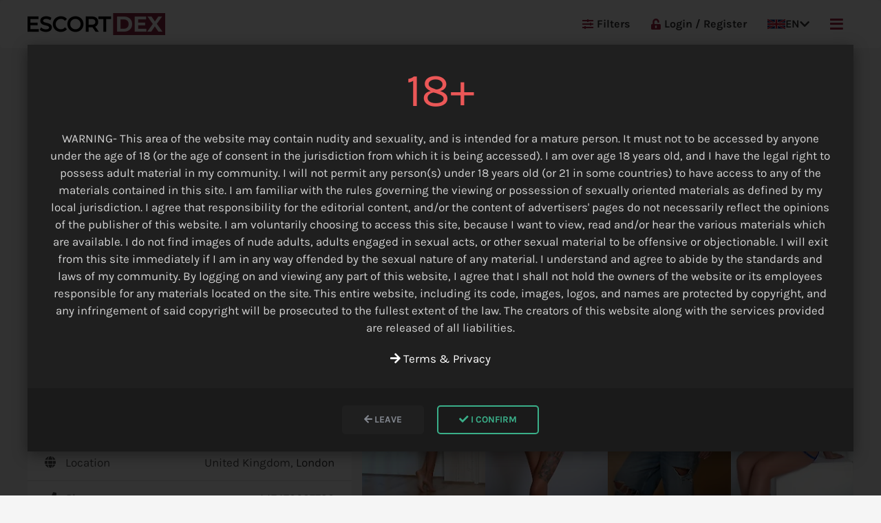

--- FILE ---
content_type: text/html; charset=utf-8
request_url: https://escortdex.com/escort-agencies/sparkles-escorts/monica-sparkles/?it=escort-agencies/sparkles-escorts/monica-sparkles/
body_size: 9332
content:
<!DOCTYPE html><html lang="en"><head><meta http-equiv="content-type" content="text/html; charset=utf-8"><meta name="viewport" content="width=device-width,minimum-scale=1,initial-scale=1"><link href='https://cdn.jsdelivr.net' rel='preconnect' crossorigin><link href='https://cdnjs.cloudflare.com' rel='preconnect' crossorigin><link href='https://analytics.ahrefs.com' rel='preconnect' crossorigin><link href='https://unpkg.com' rel='preconnect' crossorigin><script>(function(){var script=document.createElement('script');script.src='https://analytics.ahrefs.com/analytics.js';script.setAttribute('data-key','YbgujiK3rTsiuzW+94coVg');script.async=!0;document.head.appendChild(script)})()</script><link rel="apple-touch-icon" sizes="180x180" href="/apple-touch-icon.ico"><link rel="icon" type="image/x-icon" sizes="16x16" href="/favicon.ico"><link rel="stylesheet" href="https://cdnjs.cloudflare.com/ajax/libs/uikit/3.16.15/css/uikit.min.css"><link rel="stylesheet" href="/site/assets/pwpc/pwpc-1fe1c22447d97fd3e86143eda824431e574acb13.css"><link rel="preconnect" href="https://fonts.bunny.net" crossorigin><link rel="preload" href="https://fonts.bunny.net/css?family=karla:200,400,700&display=swap" as="style" onload="this.onload=null;this.rel='stylesheet'" crossorigin><noscript><link href="https://fonts.bunny.net/css?family=karla:200,400,700&display=swap" rel="stylesheet" crossorigin></noscript><link rel="preload" href="https://cdnjs.cloudflare.com/ajax/libs/font-awesome/5.13.0/css/all.min.css" as="style" onload="this.onload=null;this.rel='stylesheet'"><noscript><link rel="stylesheet" href="https://cdnjs.cloudflare.com/ajax/libs/font-awesome/5.13.0/css/all.min.css"></noscript><script defer src="/site/assets/pwpc/pwpc-79e7164231eb1707ba2dc9e8c8484f69581eaba4.js"></script><script>(function(w){"use strict";var loadCSS=function(href,before,media,attributes){var doc=w.document;var ss=doc.createElement("link");var ref;if(before){ref=before}else{var refs=(doc.body||doc.getElementsByTagName("head")[0]).childNodes;ref=refs[refs.length-1]}
var sheets=doc.styleSheets;if(attributes){for(var attributeName in attributes){if(attributes.hasOwnProperty(attributeName)){ss.setAttribute(attributeName,attributes[attributeName])}}}
ss.rel="stylesheet";ss.href=href;ss.media="only x";function ready(cb){if(doc.body){return cb()}
setTimeout(function(){ready(cb)})}
ready(function(){ref.parentNode.insertBefore(ss,(before?ref:ref.nextSibling))});var onloadcssdefined=function(cb){var resolvedHref=ss.href;var i=sheets.length;while(i--){if(sheets[i].href===resolvedHref){return cb()}}
setTimeout(function(){onloadcssdefined(cb)})};function loadCB(){if(ss.addEventListener){ss.removeEventListener("load",loadCB)}
ss.media=media||"all"}
if(ss.addEventListener){ss.addEventListener("load",loadCB)}
ss.onloadcssdefined=onloadcssdefined;onloadcssdefined(loadCB);return ss};if(typeof exports!=="undefined"){exports.loadCSS=loadCSS}else{w.loadCSS=loadCSS}}(typeof global!=="undefined"?global:this));(function(w){var relList=w.document.createElement("link").relList;if(relList&&relList.supports&&relList.supports("preload")){return}
var links=w.document.getElementsByTagName("link");for(var i=0;i<links.length;i++){var link=links[i];if(link.rel==="preload"&&link.getAttribute("as")==="style"){w.loadCSS(link.href,link,link.getAttribute("media"));link.rel=null}}}(typeof global!=="undefined"?global:this))</script><title>Sparkles Escorts, Agency London | EscortDex.com</title><meta name="description" content="If you would like to book any lady from Sparkles Escorts, then please call, email, text or whatsapp Elite Sparkles Escorts. There is always an English operator on hand to help you make your perfect booking. Elite Escorts covers all of London, Essex, Surrey, Kent, and Hertfordshire. Whilst providing an Out Call Escort Service to you there is  an Incall Service as well - in London! There are new faces joining daily, From Blondes, to Brunettes, to Party Ladies, Mature, Ebony, Eastern European and English - we have it all - here at 24/7 Elite Sparkles Escorts. These ladies offer a discreet, High-Class Escort Experience to provide you with all those fantasies you have. Couples welcome. Employment available x "><link rel="canonical" href="https://escortdex.com/escort-agencies/sparkles-escorts/"><meta property="og:title" content="Sparkles Escorts, Agency London | EscortDex.com"><meta property="og:description" content="If you would like to book any lady from Sparkles Escorts, then please call, email, text or whatsapp Elite Sparkles Escorts. There is always an English operator on hand to help you make your perfect booking. Elite Escorts covers all of London, Essex, Surrey, Kent, and Hertfordshire. Whilst providing an Out Call Escort Service to you there is  an Incall Service as well - in London! There are new faces joining daily, From Blondes, to Brunettes, to Party Ladies, Mature, Ebony, Eastern European and English - we have it all - here at 24/7 Elite Sparkles Escorts. These ladies offer a discreet, High-Class Escort Experience to provide you with all those fantasies you have. Couples welcome. Employment available x"><meta property="og:image" content="https://escortdex.com/android-chrome-512x512.png"><meta property="og:image:type" content="image/png"><meta property="og:image:width" content="512"><meta property="og:image:height" content="512"><meta property="og:type" content="website"><meta property="og:site_name" content="Escort Dex"><meta property="og:url" content="https://escortdex.com/escort-agencies/sparkles-escorts/"><meta name="twitter:card" content="summary"><meta name="twitter:site" content="@escortdex"><meta name="twitter:creator" content="@escortdex"><meta name="generator" content="EscortDex"><meta name="msvalidate.01" content="&lt;meta name=&quot;msvalidate.01&quot; content=&quot;FDCBE341BDD945CEB19F13EBFC770A9B&quot; /&gt;"><script>const cms={"sitename":"EscortDex.com","jsonUrl":"\/system\/json\/","apiUrl":"","ajaxUrl":"\/system\/ajax\/","partnersSubmit":"\/partners-submit","current_lang_url":"home","location_json":"\/api\/cities.json","cities_json_url":"\/site\/templates\/system\/lib\/cities.json","isLoggedIn":!1,"profileImageMaxFileSize":"100","banner_price_home":null,"banner_price_home_big":null,"banner_price_category":null,"ads_counter":!0,"bump_price":"3","city_price":"5"};const lng={"profile_image_removed":"Profile Image Removed","profile_image_changed":"Profile image has been changed","max_file_size_is":"Max file size is","are_you_sure":"Are you sure?","yes":"Yes","cancel":"Cancel","remove":"Remove","done":"Done!","select":"Select","more":"More","less":"Less","location":"Location","search":"Search by City","seearch_by_city":"Search city name","please_select_city":"Please select a city"};console.log(cms)</script><script src="https://cdnjs.cloudflare.com/ajax/libs/uikit/3.16.15/js/uikit.min.js" defer></script></head><body class='page-tmpl-76'><div id="wrapper"><div class="uk-hidden@l"><div id="mobile-header" class="uk-position-relative"><div class="uk-flex uk-flex-middle uk-flex-between uk-height-1-1"><a href="/" class="tm-link-reset uk-margin-right"> <img src="/site/assets/files/1017/escortdex-logo.png" alt="EscortDex.com" width="150" height="32" /> </a><div class="language-menu"><a href="#" class="uk-flex uk-flex-middle"><svg xmlns="http://www.w3.org/2000/svg" viewBox="0 0 60 30" width="26" height="16">
<desc>English</desc>
<clipPath id="s">
	<path d="M0,0 v30 h60 v-30 z"/></clipPath>
<clipPath id="t">
	<path d="M30,15 h30 v15 z v15 h-30 z h-30 v-15 z v-15 h30 z"/></clipPath>
<g clip-path="url(#s)">
	<path d="M0,0 v30 h60 v-30 z" fill="#012169"/>
	<path d="M0,0 L60,30 M60,0 L0,30" stroke="#fff" stroke-width="6"/>
	<path d="M0,0 L60,30 M60,0 L0,30" clip-path="url(#t)" stroke="#C8102E" stroke-width="4"/>
	<path d="M30,0 v30 M0,15 h60" stroke="#fff" stroke-width="10"/>
	<path d="M30,0 v30 M0,15 h60" stroke="#C8102E" stroke-width="6"/></g></svg> <span class="uk-margin-small-left">EN</span> <i class="fa fa-chevron-down uk-margin-small-left"></i> </a><div class="uk-dropdown" uk-dropdown="mode: click; pos: bottom-justify;"><ul class="uk-nav uk-dropdown-nav"><li><a href="/de/escort-agencies/sparkles-escorts/" class="uk-flex uk-flex-middle"><svg xmlns="http://www.w3.org/2000/svg" width="26" height="16" viewBox="0 0 5 3">
	<desc>German</desc>
	<rect id="black_stripe" width="5" height="3" y="0" x="0" fill="#000"/>
	<rect id="red_stripe" width="5" height="2" y="1" x="0" fill="#D00"/>
	<rect id="gold_stripe" width="5" height="1" y="2" x="0" fill="#FFCE00"/></svg> <span class="uk-margin-small-left">DE</span> </a></li><li><a href="/nl/escort-agencies/sparkles-escorts/" class="uk-flex uk-flex-middle"><svg xmlns="http://www.w3.org/2000/svg" width="26" height="16" viewBox="0 0 5 3">
	<desc>Netherlands</desc>
	<rect id="black_stripe" width="5" height="3" y="0" x="0" fill="#FF4B55"/>
	<rect id="red_stripe" width="5" height="2" y="1" x="0" fill="#fff"/>
	<rect id="gold_stripe" width="5" height="1" y="2" x="0" fill="#41479B"/></svg> <span class="uk-margin-small-left">NL</span> </a></li></ul></div></div><div style="font-size:20px;"><a class="uk-margin-left" href="#main-menu" uk-toggle> <i class="fas fa-bars"></i> </a></div></div></div></div><div id="header" class="uk-visible@l" uk-sticky="show-on-up: true;animation: uk-animation-slide-top;"><div id="navbar" class="tm-bg-white tm-border-radius uk-position-relative"><div class="uk-container"><nav class="uk-navbar uk-navbar-container" uk-navbar><div class="uk-navbar-left"><a href="/" class="tm-link-reset uk-margin-right"> <img src="/site/assets/files/1017/escortdex-logo.png" alt="EscortDex.com" width="200" height="32" /> </a></div><div class="uk-navbar-right uk-text-bold"><ul class="uk-navbar-nav"><li class="uk-visible@l"><a href="#filters-menu" class="tm-link-normal uk-text-bold" uk-toggle> <i class="fas fa-sliders-h tm-margin-mini-right uk-text-primary"></i>
Filters </a></li><li><a href="/login/"> <i class="fas fa-unlock-alt tm-margin-mini-right uk-text-primary"></i>
Login / Register </a></li><li class="language-menu"><a href="#"><svg xmlns="http://www.w3.org/2000/svg" viewBox="0 0 60 30" width="26" height="16">
<desc>English</desc>
<clipPath id="s">
	<path d="M0,0 v30 h60 v-30 z"/></clipPath>
<clipPath id="t">
	<path d="M30,15 h30 v15 z v15 h-30 z h-30 v-15 z v-15 h30 z"/></clipPath>
<g clip-path="url(#s)">
	<path d="M0,0 v30 h60 v-30 z" fill="#012169"/>
	<path d="M0,0 L60,30 M60,0 L0,30" stroke="#fff" stroke-width="6"/>
	<path d="M0,0 L60,30 M60,0 L0,30" clip-path="url(#t)" stroke="#C8102E" stroke-width="4"/>
	<path d="M30,0 v30 M0,15 h60" stroke="#fff" stroke-width="10"/>
	<path d="M30,0 v30 M0,15 h60" stroke="#C8102E" stroke-width="6"/></g></svg>
EN <i class="fa fa-chevron-down"></i> </a><div class="uk-dropdown" uk-dropdown><ul class="uk-nav uk-dropdown-nav"><li><a href="/de/escort-agencies/sparkles-escorts/"><svg xmlns="http://www.w3.org/2000/svg" width="26" height="16" viewBox="0 0 5 3">
	<desc>German</desc>
	<rect id="black_stripe" width="5" height="3" y="0" x="0" fill="#000"/>
	<rect id="red_stripe" width="5" height="2" y="1" x="0" fill="#D00"/>
	<rect id="gold_stripe" width="5" height="1" y="2" x="0" fill="#FFCE00"/></svg>
DE </a></li><li><a href="/nl/escort-agencies/sparkles-escorts/"><svg xmlns="http://www.w3.org/2000/svg" width="26" height="16" viewBox="0 0 5 3">
	<desc>Netherlands</desc>
	<rect id="black_stripe" width="5" height="3" y="0" x="0" fill="#FF4B55"/>
	<rect id="red_stripe" width="5" height="2" y="1" x="0" fill="#fff"/>
	<rect id="gold_stripe" width="5" height="1" y="2" x="0" fill="#41479B"/></svg>
NL </a></li></ul></div></li><li><a class="uk-text-primary" href="#main-menu" uk-toggle> <i class="fas fa-bars fa-lg"></i> </a></li></ul></div></nav></div></div></div><script type="application/ld+json">{"@context":"https://schema.org","@type":"BreadcrumbList","itemListElement":[{"@type":"ListItem","position":1,"name":"Home","item":"https://escortdex.com/"},{"@type":"ListItem","position":2,"name":"Agencies","item":"https://escortdex.com/escort-agencies/"},{"@type":"ListItem","position":3,"name":"Sparkles Escorts","item":"https://escortdex.com/escort-agencies/sparkles-escorts/"}]}</script><div class="uk-margin-medium"><div class="uk-container"><div class="uk-grid-small uk-grid" uk-grid><div class="uk-width-2-5@m"><div><div class="biz-page-header tm-bg-dark tm-border-radius uk-padding-small uk-margin"><div class="uk-grid-small uk-flex-middle uk-grid" uk-grid><div class="uk-width-auto"><img class="tm-border-radius tm-object-fit" src="/site/assets/files/62000/new_banner_11.100x0.jpg" alt="Sparkles Escorts" title="Sparkles Escorts" style="max-width: 100px" /></div><div class="uk-width-expand"><h1 class="uk-h2 uk-text-bold uk-text-primary uk-margin-remove">Sparkles Escorts </h1><h3 class="uk-h4 uk-margin-remove uk-light">Sparkles </h3></div></div></div><div class="uk-card uk-card-default"><div class="uk-card-header uk-flex uk-flex-between uk-flex-middle"><h3 class="uk-margin-remove uk-text-bold">About </h3></div><div class="uk-card-body"><div id="biz-about-text" class="uk-overflow-hidden" style="max-height: 105px;">If you would like to book any lady from Sparkles Escorts, then please call, email, text or whatsapp Elite Sparkles Escorts. There is always an English operator on hand to help you make your perfect booking.<br />Elite Escorts covers all of London, Essex, Surrey, Kent, and Hertfordshire.<br />Whilst providing an Out Call Escort Service to you there is  an Incall Service as well - in London!<br />There are new faces joining daily, From Blondes, to Brunettes, to Party Ladies, Mature, Ebony, Eastern European and English - we have it all - here at 24/7 Elite Sparkles Escorts.<br />These ladies offer a discreet, High-Class Escort Experience to provide you with all those fantasies you have. Couples welcome. Employment available x<br /></div><a href="#" class="uk-button uk-button-link uk-margin-small-top" onclick="showMoreLess('#biz-about-text', '105px')"> <i class="far fa-arrow-alt-circle-down"></i> Read More </a></div></div><div class="biz-contact uk-card uk-card-default uk-margin uk-card-small"><div class="uk-card-header"><h3 class="uk-text-bold">Contact</h3></div><table class="tm-table-space uk-table uk-table-divider uk-table-small uk-table-middle uk-margin-remove"><tbody><tr><td><i class="fas fa-globe uk-margin-small-right"></i>
Location </td><td class="uk-text-right">United Kingdom,
<a href="/map/uk/london/" class="tm-link-reset" title="Escorts London">
London </a></td></tr><tr><td><i class="fas fa-phone uk-margin-small-right"></i>
Phone </td><td class="uk-text-right"><a class="tm-link-normal" href="tel: +447470627730">
+447470627730 </a></td></tr></tbody></table></div><div class="uk-card uk-card-default uk-card-small"><div class="uk-card-header"><h3 class="uk-text-bold">Escorts</h3></div><table class="tm-table-space uk-table uk-table-divider uk-table-small uk-table-middle uk-margin-remove"><tbody><tr><td><i class="fas fa-globe"></i>
All </td><td class="uk-text-right"><span class="uk-text-muted">
58 </span></td></tr><tr><td><a class="tm-link-reset" href="/map/uk/" title="Escorts United Kingdom">
United Kingdom </a></td><td class="uk-text-right uk-position-relative"><span class="uk-text-muted">
58 </span></td></tr></tbody></table></div></div></div><div class="uk-width-expand@m"><div><div class="uk-child-width-1-4@l uk-child-width-1-3@m uk-child-width-1-2 uk-grid-collapse uk-grid" uk-grid><div><div class="uk-position-relative"><div class="model-card uk-display-block uk-position-relative uk-overflow-hidden"><a href="/escorts/roxy-sparkles-29141/" class="model-card-image-link"><div class="model-card-image tm-bg-dark uk-object-cover uk-overflow-hidden uk-position-relative"><img height='280' width='188' src='/site/assets/files/29141/roxy_marylebone_high_street_blonde_party_escort_w1u_5-1.188x280.webp' srcset='/site/assets/files/29141/roxy_marylebone_high_street_blonde_party_escort_w1u_5-1.188x280.webp 480w' loading='lazy' class='tm-object-fit uk-width-1-1 uk-height-1-1' alt='Roxy Sparkles available in London' /></div></a><div class="model-card-body uk-position-relative uk-padding-small tm-bg-white"><a class=" tm-text-decoration-none" href="/escorts/roxy-sparkles-29141/" title="View Roxy Sparkles's profile "><h4 class="uk-h4 uk-margin-remove uk-text-emphasis">Roxy Sparkles </h4></a> <span class="uk-text-small uk-text-primary">
London </span></div><div class="labels-left"></div></div></div></div><div><div class="uk-position-relative"><div class="model-card uk-display-block uk-position-relative uk-overflow-hidden"><a href="/escorts/claire-sparkles-310419/" class="model-card-image-link"><div class="model-card-image tm-bg-dark uk-object-cover uk-overflow-hidden uk-position-relative"><img height='280' width='188' src='/site/assets/files/310419/claire_earls_court_sw5_party_escort_4.188x280.webp' srcset='/site/assets/files/310419/claire_earls_court_sw5_party_escort_4.188x280.webp 480w' loading='lazy' class='tm-object-fit uk-width-1-1 uk-height-1-1' alt='Claire Sparkles available in London' /></div></a><div class="model-card-body uk-position-relative uk-padding-small tm-bg-white"><a class=" tm-text-decoration-none" href="/escorts/claire-sparkles-310419/" title="View Claire Sparkles's profile "><h4 class="uk-h4 uk-margin-remove uk-text-emphasis">Claire Sparkles </h4></a> <span class="uk-text-small uk-text-primary">
London </span></div><div class="labels-left"><div class="label-top">TOP </div></div><div class="label-vip">VIP </div></div></div></div><div><div class="uk-position-relative"><div class="model-card uk-display-block uk-position-relative uk-overflow-hidden"><a href="/escorts/isabellasparkle-28443/" class="model-card-image-link"><div class="model-card-image tm-bg-dark uk-object-cover uk-overflow-hidden uk-position-relative"><img height='280' width='188' src='/site/assets/files/28443/isabella_w2_party_girls_10-1.188x280.webp' srcset='/site/assets/files/28443/isabella_w2_party_girls_10-1.188x280.webp 480w' loading='lazy' class='tm-object-fit uk-width-1-1 uk-height-1-1' alt='IsabellaSparkle available in London' /></div></a><div class="model-card-body uk-position-relative uk-padding-small tm-bg-white"><a class=" tm-text-decoration-none" href="/escorts/isabellasparkle-28443/" title="View IsabellaSparkle's profile "><h4 class="uk-h4 uk-margin-remove uk-text-emphasis">IsabellaSparkle </h4></a> <span class="uk-text-small uk-text-primary">
London </span></div><div class="labels-left"></div></div></div></div><div><div class="uk-position-relative"><div class="model-card uk-display-block uk-position-relative uk-overflow-hidden"><a href="/escorts/amira-sparkles-171064/" class="model-card-image-link"><div class="model-card-image tm-bg-dark uk-object-cover uk-overflow-hidden uk-position-relative"><img height='280' width='188' src='/site/assets/files/171064/amira_paddington_slim_escort-1.188x280.webp' srcset='/site/assets/files/171064/amira_paddington_slim_escort-1.188x280.webp 480w' loading='lazy' class='tm-object-fit uk-width-1-1 uk-height-1-1' alt='Amira Sparkles available in London' /></div></a><div class="model-card-body uk-position-relative uk-padding-small tm-bg-white"><a class=" tm-text-decoration-none" href="/escorts/amira-sparkles-171064/" title="View Amira Sparkles's profile "><h4 class="uk-h4 uk-margin-remove uk-text-emphasis">Amira Sparkles </h4></a> <span class="uk-text-small uk-text-primary">
London </span></div><div class="labels-left"></div></div></div></div><div><div class="uk-position-relative"><div class="model-card uk-display-block uk-position-relative uk-overflow-hidden"><a href="/escorts/elif-sparkles-274095/" class="model-card-image-link"><div class="model-card-image tm-bg-dark uk-object-cover uk-overflow-hidden uk-position-relative"><img height='280' width='188' src='/site/assets/files/274095/elif_w1h_slim_escort_party_girl_7.188x280.webp' srcset='/site/assets/files/274095/elif_w1h_slim_escort_party_girl_7.188x280.webp 480w' loading='lazy' class='tm-object-fit uk-width-1-1 uk-height-1-1' alt='Elif Sparkles available in London' /></div></a><div class="model-card-body uk-position-relative uk-padding-small tm-bg-white"><a class=" tm-text-decoration-none" href="/escorts/elif-sparkles-274095/" title="View Elif Sparkles's profile "><h4 class="uk-h4 uk-margin-remove uk-text-emphasis">Elif Sparkles </h4></a> <span class="uk-text-small uk-text-primary">
London </span></div><div class="labels-left"></div></div></div></div><div><div class="uk-position-relative"><div class="model-card uk-display-block uk-position-relative uk-overflow-hidden"><a href="/escorts/riassa-sparkles-29125/" class="model-card-image-link"><div class="model-card-image tm-bg-dark uk-object-cover uk-overflow-hidden uk-position-relative"><img height='280' width='188' src='/site/assets/files/29125/raissa_nw1_escort_14-300x450-1.188x280.webp' srcset='/site/assets/files/29125/raissa_nw1_escort_14-300x450-1.188x280.webp 480w' loading='lazy' class='tm-object-fit uk-width-1-1 uk-height-1-1' alt='Riassa Sparkles available in London' /></div></a><div class="model-card-body uk-position-relative uk-padding-small tm-bg-white"><a class=" tm-text-decoration-none" href="/escorts/riassa-sparkles-29125/" title="View Riassa Sparkles's profile "><h4 class="uk-h4 uk-margin-remove uk-text-emphasis">Riassa Sparkles </h4></a> <span class="uk-text-small uk-text-primary">
London </span></div><div class="labels-left"></div></div></div></div><div><div class="uk-position-relative"><div class="model-card uk-display-block uk-position-relative uk-overflow-hidden"><a href="/escorts/valentinasparks-29157/" class="model-card-image-link"><div class="model-card-image tm-bg-dark uk-object-cover uk-overflow-hidden uk-position-relative"><img height='280' width='188' src='/site/assets/files/29157/image4_4-1.188x280.webp' srcset='/site/assets/files/29157/image4_4-1.188x280.webp 480w' loading='lazy' class='tm-object-fit uk-width-1-1 uk-height-1-1' alt='ValentinaSparks available in London' /></div></a><div class="model-card-body uk-position-relative uk-padding-small tm-bg-white"><a class=" tm-text-decoration-none" href="/escorts/valentinasparks-29157/" title="View ValentinaSparks's profile "><h4 class="uk-h4 uk-margin-remove uk-text-emphasis">ValentinaSparks </h4></a> <span class="uk-text-small uk-text-primary">
London </span></div><div class="labels-left"></div></div></div></div><div><div class="uk-position-relative"><div class="model-card uk-display-block uk-position-relative uk-overflow-hidden"><a href="/escorts/aurora-spark-es-307831/" class="model-card-image-link"><div class="model-card-image tm-bg-dark uk-object-cover uk-overflow-hidden uk-position-relative"><img height='280' width='188' src='/site/assets/files/307831/image15_1.188x280.webp' srcset='/site/assets/files/307831/image15_1.188x280.webp 480w' loading='lazy' class='tm-object-fit uk-width-1-1 uk-height-1-1' alt='Aurora Sparkles available in London' /></div></a><div class="model-card-body uk-position-relative uk-padding-small tm-bg-white"><a class=" tm-text-decoration-none" href="/escorts/aurora-spark-es-307831/" title="View Aurora Sparkles's profile "><h4 class="uk-h4 uk-margin-remove uk-text-emphasis">Aurora Sparkles </h4></a> <span class="uk-text-small uk-text-primary">
London </span></div><div class="labels-left"></div></div></div></div><div><div class="uk-position-relative"><div class="model-card uk-display-block uk-position-relative uk-overflow-hidden"><a href="/escorts/karina-sparkles-52730/" class="model-card-image-link"><div class="model-card-image tm-bg-dark uk-object-cover uk-overflow-hidden uk-position-relative"><img height='280' width='188' src='/site/assets/files/52730/890dd464-7b50-4281-9c1b-63e103a29a79-1.188x280.webp' srcset='/site/assets/files/52730/890dd464-7b50-4281-9c1b-63e103a29a79-1.188x280.webp 480w' loading='lazy' class='tm-object-fit uk-width-1-1 uk-height-1-1' alt='Karina Sparkles available in London' /></div></a><div class="model-card-body uk-position-relative uk-padding-small tm-bg-white"><a class=" tm-text-decoration-none" href="/escorts/karina-sparkles-52730/" title="View Karina Sparkles's profile "><h4 class="uk-h4 uk-margin-remove uk-text-emphasis">Karina Sparkles </h4></a> <span class="uk-text-small uk-text-primary">
London </span></div><div class="labels-left"></div></div></div></div><div><div class="uk-position-relative"><div class="model-card uk-display-block uk-position-relative uk-overflow-hidden"><a href="/escorts/barbie-sparkles-264488/" class="model-card-image-link"><div class="model-card-image tm-bg-dark uk-object-cover uk-overflow-hidden uk-position-relative"><img height='280' width='188' src='/site/assets/files/264488/300_barbie_paddington_w2_skinny_escort_2-1.188x280.webp' srcset='/site/assets/files/264488/300_barbie_paddington_w2_skinny_escort_2-1.188x280.webp 480w' loading='lazy' class='tm-object-fit uk-width-1-1 uk-height-1-1' alt='Barbie Sparkles available in London' /></div></a><div class="model-card-body uk-position-relative uk-padding-small tm-bg-white"><a class=" tm-text-decoration-none" href="/escorts/barbie-sparkles-264488/" title="View Barbie Sparkles's profile "><h4 class="uk-h4 uk-margin-remove uk-text-emphasis">Barbie Sparkles </h4></a> <span class="uk-text-small uk-text-primary">
London </span></div><div class="labels-left"></div></div></div></div><div><div class="uk-position-relative"><div class="model-card uk-display-block uk-position-relative uk-overflow-hidden"><a href="/escorts/brooke-sparkles-165445/" class="model-card-image-link"><div class="model-card-image tm-bg-dark uk-object-cover uk-overflow-hidden uk-position-relative"><img height='280' width='188' src='/site/assets/files/165445/brooke_w1k_london_escort_3-1.188x280.webp' srcset='/site/assets/files/165445/brooke_w1k_london_escort_3-1.188x280.webp 480w' loading='lazy' class='tm-object-fit uk-width-1-1 uk-height-1-1' alt='Brooke Sparkles available in London' /></div></a><div class="model-card-body uk-position-relative uk-padding-small tm-bg-white"><a class=" tm-text-decoration-none" href="/escorts/brooke-sparkles-165445/" title="View Brooke Sparkles's profile "><h4 class="uk-h4 uk-margin-remove uk-text-emphasis">Brooke Sparkles </h4></a> <span class="uk-text-small uk-text-primary">
London </span></div><div class="labels-left"></div></div></div></div><div><div class="uk-position-relative"><div class="model-card uk-display-block uk-position-relative uk-overflow-hidden"><a href="/escorts/alexi-sparkles-306567/" class="model-card-image-link"><div class="model-card-image tm-bg-dark uk-object-cover uk-overflow-hidden uk-position-relative"><img height='280' width='188' src='/site/assets/files/306567/alexi_earls_court_sw5_london_escort_slim_5.188x280.webp' srcset='/site/assets/files/306567/alexi_earls_court_sw5_london_escort_slim_5.188x280.webp 480w' loading='lazy' class='tm-object-fit uk-width-1-1 uk-height-1-1' alt='Alexi Sparkles available in London' /></div></a><div class="model-card-body uk-position-relative uk-padding-small tm-bg-white"><a class=" tm-text-decoration-none" href="/escorts/alexi-sparkles-306567/" title="View Alexi Sparkles's profile "><h4 class="uk-h4 uk-margin-remove uk-text-emphasis">Alexi Sparkles </h4></a> <span class="uk-text-small uk-text-primary">
London </span></div><div class="labels-left"></div></div></div></div><div><div class="uk-position-relative"><div class="model-card uk-display-block uk-position-relative uk-overflow-hidden"><a href="/escorts/carolina-sparkl-265845/" class="model-card-image-link"><div class="model-card-image tm-bg-dark uk-object-cover uk-overflow-hidden uk-position-relative"><img height='280' width='188' src='/site/assets/files/265845/carolina_kempsford_gardens-_sw5_escort_10-1.188x280.webp' srcset='/site/assets/files/265845/carolina_kempsford_gardens-_sw5_escort_10-1.188x280.webp 480w' loading='lazy' class='tm-object-fit uk-width-1-1 uk-height-1-1' alt='Carolina Sparkl available in Kensington' /></div></a><div class="model-card-body uk-position-relative uk-padding-small tm-bg-white"><a class=" tm-text-decoration-none" href="/escorts/carolina-sparkl-265845/" title="View Carolina Sparkl's profile "><h4 class="uk-h4 uk-margin-remove uk-text-emphasis">Carolina Sparkl </h4></a> <span class="uk-text-small uk-text-primary">
Kensington </span></div><div class="labels-left"></div></div></div></div><div><div class="uk-position-relative"><div class="model-card uk-display-block uk-position-relative uk-overflow-hidden"><a href="/escorts/angel-sparkles-52709/" class="model-card-image-link"><div class="model-card-image tm-bg-dark uk-object-cover uk-overflow-hidden uk-position-relative"><img height='280' width='188' src='/site/assets/files/52709/angel_sexy_earls_court_escort_5-1.188x280.webp' srcset='/site/assets/files/52709/angel_sexy_earls_court_escort_5-1.188x280.webp 480w' loading='lazy' class='tm-object-fit uk-width-1-1 uk-height-1-1' alt='Angel Sparkles available in London' /></div></a><div class="model-card-body uk-position-relative uk-padding-small tm-bg-white"><a class=" tm-text-decoration-none" href="/escorts/angel-sparkles-52709/" title="View Angel Sparkles's profile "><h4 class="uk-h4 uk-margin-remove uk-text-emphasis">Angel Sparkles </h4></a> <span class="uk-text-small uk-text-primary">
London </span></div><div class="labels-left"></div></div></div></div><div><div class="uk-position-relative"><div class="model-card uk-display-block uk-position-relative uk-overflow-hidden"><a href="/escorts/abi-sparkles-289163/" class="model-card-image-link"><div class="model-card-image tm-bg-dark uk-object-cover uk-overflow-hidden uk-position-relative"><img height='280' width='188' src='/site/assets/files/289163/300_abi_w2_high_class_escort_4.188x280.webp' srcset='/site/assets/files/289163/300_abi_w2_high_class_escort_4.188x280.webp 480w' loading='lazy' class='tm-object-fit uk-width-1-1 uk-height-1-1' alt='Abi Sparkles available in London' /></div></a><div class="model-card-body uk-position-relative uk-padding-small tm-bg-white"><a class=" tm-text-decoration-none" href="/escorts/abi-sparkles-289163/" title="View Abi Sparkles's profile "><h4 class="uk-h4 uk-margin-remove uk-text-emphasis">Abi Sparkles </h4></a> <span class="uk-text-small uk-text-primary">
London </span></div><div class="labels-left"></div></div></div></div><div><div class="uk-position-relative"><div class="model-card uk-display-block uk-position-relative uk-overflow-hidden"><a href="/escorts/ana-sparkles-89833/" class="model-card-image-link"><div class="model-card-image tm-bg-dark uk-object-cover uk-overflow-hidden uk-position-relative"><img height='280' width='188' src='/site/assets/files/89833/ana_party_escort_london_12-1.188x280.webp' srcset='/site/assets/files/89833/ana_party_escort_london_12-1.188x280.webp 480w' loading='lazy' class='tm-object-fit uk-width-1-1 uk-height-1-1' alt='Ana Sparkles available in Kensington' /></div></a><div class="model-card-body uk-position-relative uk-padding-small tm-bg-white"><a class=" tm-text-decoration-none" href="/escorts/ana-sparkles-89833/" title="View Ana Sparkles's profile "><h4 class="uk-h4 uk-margin-remove uk-text-emphasis">Ana Sparkles </h4></a> <span class="uk-text-small uk-text-primary">
Kensington </span></div><div class="labels-left"></div></div></div></div><div><div class="uk-position-relative"><div class="model-card uk-display-block uk-position-relative uk-overflow-hidden"><a href="/escorts/niki-sparkles-52738/" class="model-card-image-link"><div class="model-card-image tm-bg-dark uk-object-cover uk-overflow-hidden uk-position-relative"><img height='280' width='188' src='/site/assets/files/52738/niki_essex_cheap_escort-1.188x280.webp' srcset='/site/assets/files/52738/niki_essex_cheap_escort-1.188x280.webp 480w' loading='lazy' class='tm-object-fit uk-width-1-1 uk-height-1-1' alt='Niki Sparkles available in Essex' /></div></a><div class="model-card-body uk-position-relative uk-padding-small tm-bg-white"><a class=" tm-text-decoration-none" href="/escorts/niki-sparkles-52738/" title="View Niki Sparkles's profile "><h4 class="uk-h4 uk-margin-remove uk-text-emphasis">Niki Sparkles </h4></a> <span class="uk-text-small uk-text-primary">
Essex </span></div><div class="labels-left"></div></div></div></div><div><div class="uk-position-relative"><div class="model-card uk-display-block uk-position-relative uk-overflow-hidden"><a href="/escorts/jessica-sparkle-132266/" class="model-card-image-link"><div class="model-card-image tm-bg-dark uk-object-cover uk-overflow-hidden uk-position-relative"><img height='280' width='188' src='/site/assets/files/132266/jessica_sparkle-1635259088998-1.188x280.webp' srcset='/site/assets/files/132266/jessica_sparkle-1635259088998-1.188x280.webp 480w' loading='lazy' class='tm-object-fit uk-width-1-1 uk-height-1-1' alt='Jessica Sparkle available in London' /></div></a><div class="model-card-body uk-position-relative uk-padding-small tm-bg-white"><a class=" tm-text-decoration-none" href="/escorts/jessica-sparkle-132266/" title="View Jessica Sparkle's profile "><h4 class="uk-h4 uk-margin-remove uk-text-emphasis">Jessica Sparkle </h4></a> <span class="uk-text-small uk-text-primary">
London </span></div><div class="labels-left"></div></div></div></div><div><div class="uk-position-relative"><div class="model-card uk-display-block uk-position-relative uk-overflow-hidden"><a href="/escorts/bella-sparkles-24161/" class="model-card-image-link"><div class="model-card-image tm-bg-dark uk-object-cover uk-overflow-hidden uk-position-relative"><img height='280' width='188' src='/site/assets/files/24161/bella_sparkles-1675276665984-1.188x280.webp' srcset='/site/assets/files/24161/bella_sparkles-1675276665984-1.188x280.webp 480w' loading='lazy' class='tm-object-fit uk-width-1-1 uk-height-1-1' alt='Bella Sparkles available in London' /></div></a><div class="model-card-body uk-position-relative uk-padding-small tm-bg-white"><a class=" tm-text-decoration-none" href="/escorts/bella-sparkles-24161/" title="View Bella Sparkles's profile "><h4 class="uk-h4 uk-margin-remove uk-text-emphasis">Bella Sparkles </h4></a> <span class="uk-text-small uk-text-primary">
London </span></div><div class="labels-left"></div></div></div></div><div><div class="uk-position-relative"><div class="model-card uk-display-block uk-position-relative uk-overflow-hidden"><a href="/escorts/kim-sparkles-258863/" class="model-card-image-link"><div class="model-card-image tm-bg-dark uk-object-cover uk-overflow-hidden uk-position-relative"><img height='280' width='188' src='/site/assets/files/258863/kim_sexy_nearby_party_escort_15.188x280.webp' srcset='/site/assets/files/258863/kim_sexy_nearby_party_escort_15.188x280.webp 480w' loading='lazy' class='tm-object-fit uk-width-1-1 uk-height-1-1' alt='Kim Sparkles available in London' /></div></a><div class="model-card-body uk-position-relative uk-padding-small tm-bg-white"><a class=" tm-text-decoration-none" href="/escorts/kim-sparkles-258863/" title="View Kim Sparkles's profile "><h4 class="uk-h4 uk-margin-remove uk-text-emphasis">Kim Sparkles </h4></a> <span class="uk-text-small uk-text-primary">
London </span></div><div class="labels-left"></div></div></div></div></div><ul class='uk-pagination uk-flex-center uk-margin-medium-top'><li class='uk-active MarkupPagerNavFirst MarkupPagerNavFirstNum'><a href='/escort-agencies/sparkles-escorts/monica-sparkles/'><span>1</span></a></li><li><a href='/escort-agencies/sparkles-escorts/monica-sparkles/p2/'><span>2</span></a></li><li class='MarkupPagerNavLastNum'><a href='/escort-agencies/sparkles-escorts/monica-sparkles/p3/'><span>3</span></a></li><li class='pagination-next pagination-last'><a href='/escort-agencies/sparkles-escorts/monica-sparkles/p2/'><span><i class='fas fa-arrow-right'></i></span></a></li></ul></div></div></div></div></div><footer id="footer" class="tm-bg-dark uk-light uk-padding-small uk-text-center">
    <div class="uk-container">
        <ul class='uk-subnav uk-subnav-divider uk-flex-center'><li class=''><a href='/blog/'  title='Escort Dex Blog'>Blog</a></li><li class=' uk-active uk-open'><a href='/escort-agencies/'  title='Agencies'>Agencies</a></li><li class=''><a href='/map/'  title='Escort Dex World Wide'>Locations</a></li><li class=''><a href='/partners/submit/'  title='Submit Partner Site'>Submit Partner Site</a></li><li class=''><a href='/partners/'  title='Partner Websites'>Partners</a></li><li class=''><a href='/contacts/'  title='Contact'>Contact</a></li><li class=''><a href='/terms-and-privacy/'  title='Escort Dex Terms and conditions'>Terms and Privacy</a></li></ul>        <p class="uk-margin-medium">
            Copyright © 2026 EscortDex.com        </p>
    </div></footer><div id="user-menu" uk-offcanvas="overlay: true;flip: true;"><div class="uk-offcanvas-bar tm-offcanvas-menu"><ul class="uk-nav uk-nav-default uk-text-uppercase uk-text-small uk-text-bold"><a href="#main-menu" uk-toggle class="uk-display-block tm-link-reset uk-text-uppercase uk-text-small uk-text-muted uk-padding-small tm-border-bottom"> <i class="fas fa-arrow-left uk-margin-small-right "></i>
Back to Home </a><li><a href="/user-profile/buy-credit"> <i class="fas fa-coins" style="color: gold"></i> <span class="uk-text-bold">
0 </span>
(Buy Coins)</a></li><li ><a href="/user-profile/"> <i class="far fa-user" style="margin-right: 5px;"></i>
Profile </a></li><li><a href="/login/?logout=1"> <i class="fas fa-sign-out-alt" style="margin-right: 5px;"></i>
Logout </a></li></ul></div></div><div id="filters-menu" uk-offcanvas="overlay: true;flip: true;"><div class="uk-offcanvas-bar tm-offcanvas-menu"><form id="filters-form" action="/escorts/"><ul class="uk-margin-remove" uk-accordion="multiple: true"><li><a class="uk-accordion-title uk-text-bold" href="#">
Gender </a><div class="uk-accordion-content"><ul class="tm-list-reset"><li><label class="uk-flex uk-flex-between uk-flex-middle uk-width-1-1"> <span>
Female </span> <input data-name="gender" class="uk-checkbox" type="checkbox" name="gender[]" value="1" /> </label></li><li><label class="uk-flex uk-flex-between uk-flex-middle uk-width-1-1"> <span>
Male </span> <input data-name="gender" class="uk-checkbox" type="checkbox" name="gender[]" value="2" /> </label></li><li><label class="uk-flex uk-flex-between uk-flex-middle uk-width-1-1"> <span>
Trans/TV </span> <input data-name="gender" class="uk-checkbox" type="checkbox" name="gender[]" value="3" /> </label></li><li><label class="uk-flex uk-flex-between uk-flex-middle uk-width-1-1"> <span>
Shemale </span> <input data-name="gender" class="uk-checkbox" type="checkbox" name="gender[]" value="4" /> </label></li><li><label class="uk-flex uk-flex-between uk-flex-middle uk-width-1-1"> <span>
TS </span> <input data-name="gender" class="uk-checkbox" type="checkbox" name="gender[]" value="5" /> </label></li></ul></div></li><li><a class="uk-accordion-title uk-text-bold" href="#">
Available For </a><div class="uk-accordion-content"><ul class="tm-list-reset"><li><label class="uk-flex uk-flex-between uk-flex-middle uk-width-1-1"> <span>
Incall </span> <input data-name="availability" class="uk-checkbox" type="checkbox" name="availability[]" value="1" /> </label></li><li><label class="uk-flex uk-flex-between uk-flex-middle uk-width-1-1"> <span>
Outcall </span> <input data-name="availability" class="uk-checkbox" type="checkbox" name="availability[]" value="2" /> </label></li></ul></div></li></ul><div class="uk-child-width-expand uk-grid-collapse uk-grid" uk-grid><div class="uk-background-muted"><a class="uk-button tm-link-reset uk-width-1-1" href="./">Reset</a></div><div class="uk-background-primary uk-text-center"><button class="uk-width-1-1 uk-button uk-button-primary tm-text-white tm-link-reset" type="submit" form="filters-form">Apply</button></div></div></form></div></div><div id="main-menu" uk-offcanvas="overlay: true; flip: true;"><div class="uk-offcanvas-bar tm-offcanvas-menu"><ul class="uk-nav uk-nav-default uk-text-small uk-text-bold uk-text-uppercase"><li><a href="/escorts/" title="Latest Escorts">
Latest Escorts </a></li><li><a href="/escort-agencies/" title="Agencies">
Agencies </a></li><li><a href="#filters-menu" uk-toggle title="Filters">
Filters </a></li><li><a href="/login/" title="Login / Register">
Login / Register </a></li></ul></div></div></div><div class="tm-offcanvas-icon-bar uk-light"><ul class="tm-list-reset uk-text-center"><li><a class="tm-text-white" href="#" onclick="closeAllOffcanvas()" title="Close"> <i class="fas fa-times-circle"></i> </a></li><li><a href="#" onclick="openOffcanvas('#filters-menu')" title="Filter"> <i class="far fa-check-square"></i> </a></li></ul></div><div id="modal-premium" class="uk-flex-top" uk-modal="bg-close: false"><div class="uk-modal-dialog uk-margin-auto-vertical uk-border-rounded uk-overflow-hidden"><div class="uk-modal-header tm-bg-dark uk-light"><h3 class="uk-margin-remove"><i class="fas fa-trophy"></i>
Premium Ad </h3></div><div class="uk-modal-body"><div id="premium-post-title" class="uk-margin-small-bottom"></div><form id="premium-form" action="/escort-agencies/sparkles-escorts/" method="POST" class="uk-margin-top"><input class="uk-hidden" name="premium_id" /> <input class="uk-hidden" name="premium_submit" value="1" /><div class="uk-margin"><select class="uk-select" name="days"><option value="1">3 days</option><option value="2">7 days</option><option value="4">30 days</option></select></div><div class="premium-option uk-margin-small"><label class="uk-flex uk-flex-middle"> <input class="uk-checkbox" type="checkbox" name="featured" data-price-1="3" data-price-2="8" data-price-4="18" /> <span class="uk-label uk-margin-small-left">TOP</span> <span class="uk-text-emphasis uk-text-small uk-margin-small-left">
Featured on top of your ad location <b class="display-price-f">3</b> <b>Coins</b> </span> </label></div><div class="premium-option uk-margin-small"><label class="uk-flex uk-flex-middle"> <input class="uk-checkbox" type="checkbox" name="spotlight" data-price-1="7" data-price-2="11" data-price-4="30" /> <span class="uk-label uk-label-success uk-margin-small-left">VIP</span> <span class="uk-text-emphasis uk-text-small uk-margin-small-left">
Featured on homepage <b class="display-price-s">7</b> <b>Coins</b> </span> </label></div><div class="premium-option uk-margin-small"><label class="uk-flex uk-flex-middle"> <input class="uk-checkbox" type="checkbox" name="urgent" data-price-1="5" data-price-2="9" data-price-4="20" /> <span class="uk-label tm-label-dark uk-margin-small-left">Premium</span> <span class="uk-text-emphasis uk-text-small uk-margin-small-left">
Sidebar ad on all paginated pages <b class="display-price-u">5</b> <b>Coins</b> </span> </label></div></form></div><div class="uk-modal-footer uk-text-right uk-flex uk-flex-between"><div id="current-price" class="uk-h2 uk-margin-remove" data-price="0"><span>0</span>
Coins </div><div><button id="premium-cancel" class="uk-button uk-button-default uk-modal-close" type="button">Cancel</button><button id="premium-submit-button" class="uk-button uk-button-primary uk-margin-small-left" type="submit" form="premium-form" disabled="">Save </button></div></div></div></div><script>function premiumModal(){let bumpButton=document.querySelector(".bump-button");var _this=bumpButton?bumpButton.closest(".user-post"):!1;var premiumInfo=document.querySelector("#modal-premium .premium-info");var titleText=document.getElementById("premium-post-title");var inputID=document.querySelector("input[name=premium_id]");var button=document.querySelectorAll(".premium-button");button.forEach(e=>{e.addEventListener("click",e=>{e.preventDefault();let id=e.target.closest(".user-post").getAttribute("data-id");let title=e.target.closest(".user-post").getAttribute("data-title");inputID.value=id;titleText.innerHTML="<h4>"+title+"</h4>"})})}
premiumModal();function getThePrice(){var premiumOptions=document.querySelectorAll(".premium-option input[type=checkbox]");var enableButton=!1;premiumOptions.forEach(e=>{e.addEventListener("click",e=>{var days=document.querySelector("select[name=days]").value;var currentPrice=document.getElementById("current-price").getAttribute("data-price");var thisPrice=e.target.getAttribute("data-price-"+days);if(e.target.checked){let addPrice=parseFloat(currentPrice)+parseFloat(thisPrice);let finalPrice=addPrice.toFixed(2);document.getElementById("current-price").setAttribute("data-price",finalPrice);document.querySelector("#current-price span").innerText=addPrice.toFixed(2);enableButton=!0}else{let removePrice=parseFloat(currentPrice)-parseFloat(thisPrice);let finalPrice=removePrice.toFixed(2);document.getElementById("current-price").setAttribute("data-price",finalPrice);document.querySelector("#current-price span").innerText=finalPrice;enableButton=!1}
if(premiumOptions[0].checked||premiumOptions[1].checked||premiumOptions[2].checked){document.getElementById("premium-submit-button").removeAttribute("disabled")}else{document.getElementById("premium-submit-button").setAttribute("disabled","disabled")}})})}
getThePrice();function chanagePriceDays(){var days=document.querySelector("select[name=days]");var premiumOptions=document.querySelectorAll(".premium-option input[type=checkbox]");var currentPrice=document.getElementById("current-price").getAttribute("data-price");days.addEventListener("change",e=>{currentPrice=0;document.querySelector("#current-price span").innerText="0";let featuredPrice=premiumOptions[0].getAttribute("data-price-"+days.value);let spotlightPrice=premiumOptions[1].getAttribute("data-price-"+days.value);let urgentPrice=premiumOptions[2].getAttribute("data-price-"+days.value);if(premiumOptions[0].checked){currentPrice=parseFloat(currentPrice)+parseFloat(featuredPrice);currentPrice=currentPrice.toFixed(2);document.querySelector("#current-price").setAttribute("data-price",currentPrice);document.querySelector("#current-price span").innerText=currentPrice}
if(premiumOptions[1].checked){currentPrice=parseFloat(currentPrice)+parseFloat(spotlightPrice);currentPrice=currentPrice.toFixed(2);document.querySelector("#current-price").setAttribute("data-price",currentPrice);document.querySelector("#current-price span").innerText=currentPrice}
if(premiumOptions[2].checked){currentPrice=parseFloat(currentPrice)+parseFloat(urgentPrice);currentPrice=currentPrice.toFixed(2);document.querySelector("#current-price").setAttribute("data-price",currentPrice);document.querySelector("#current-price span").innerText=currentPrice}
document.querySelector(".display-price-f").innerText=featuredPrice;document.querySelector(".display-price-s").innerText=spotlightPrice;document.querySelector(".display-price-u").innerText=urgentPrice})}
chanagePriceDays()
function cancelAll(){var premiumOptions=document.querySelectorAll("#premium-form input[type=checkbox]");var currentPrice=document.getElementById("current-price");var currentPriceText=document.querySelector("#current-price span");var button=document.getElementById("premium-cancel");button.addEventListener("click",e=>{currentPrice.setAttribute("data-price","0");currentPriceText.innerText="0";document.querySelector("select[name=days]").value="1";premiumOptions.forEach(e=>{e.checked=!1})})}
cancelAll()</script><script data-cfasync='false' src='/site/templates/system/lib/lazy/lazysizes.min.js?2x7hzr'></script><div id="modal-18" class="uk-modal-container uk-flex-top" uk-modal="bg-close: false"><div class="uk-modal-dialog uk-margin-auto-vertical uk-text-center"><div class="uk-modal-body"><div class="uk-heading-medium uk-text-danger">18+</div><p>WARNING- This area of the website may contain nudity and sexuality, and is intended for a mature person. It must not to be accessed by anyone under the age of 18 (or the age of consent in the jurisdiction from which it is being accessed).
I am over age 18 years old, and I have the legal right to possess adult material in my community.
I will not permit any person(s) under 18 years old (or 21 in some countries) to have access to any of the materials contained in this site.
I am familiar with the rules governing the viewing or possession of sexually oriented materials as defined by my local jurisdiction.
I agree that responsibility for the editorial content, and/or the content of advertisers' pages do not necessarily reflect the opinions of the publisher of this website.
I am voluntarily choosing to access this site, because I want to view, read and/or hear the various materials which are available. I do not find images of nude adults, adults engaged in sexual acts, or other sexual material to be offensive or objectionable.
I will exit from this site immediately if I am in any way offended by the sexual nature of any material.
I understand and agree to abide by the standards and laws of my community. By logging on and viewing any part of this website, I agree that I shall not hold the owners of the website or its employees responsible for any materials located on the site.
This entire website, including its code, images, logos, and names are protected by copyright, and any infringement of said copyright will be prosecuted to the fullest extent of the law. The creators of this website along with the services provided are released of all liabilities.</p><p><a href="https://escortdex.com/terms-and-privacy/"> <i class="fas fa-arrow-right"></i> Terms & Privacy</a></p></div><div class="uk-modal-footer"><a href="https://www.google.com/" class="uk-button uk-button-default"> <i class="fas fa-arrow-left"></i> Leave</a> <a href="#" class="uk-button uk-button-success tm-button-confirm"> <i class="fas fa-check"></i>
I confirm</a></div></div></div><script>window.addEventListener('load',function(){const modal18=document.querySelector("#modal-18");if(getCookie("18")==null&&modal18){UIkit.modal(modal18).show();document.querySelector("#modal-18 .tm-button-confirm").addEventListener("click",(e)=>{e.preventDefault();setCookie("18","1","7");UIkit.modal(modal18).hide()})}})</script></body></html>